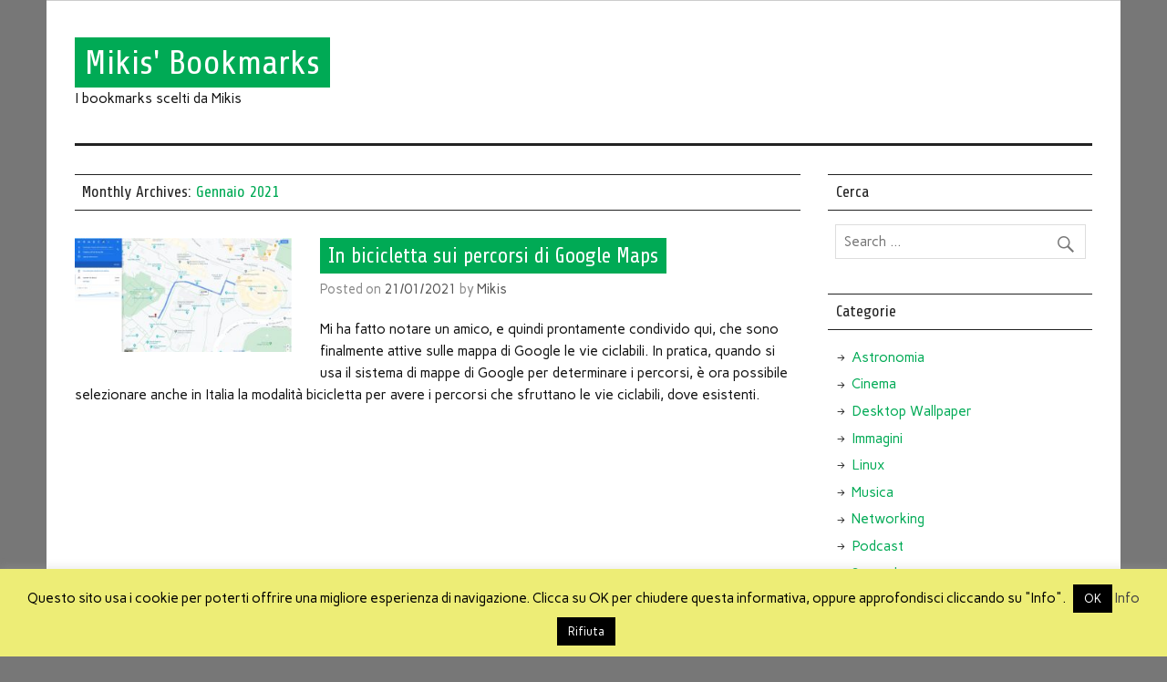

--- FILE ---
content_type: text/html; charset=UTF-8
request_url: http://bookmarks.mikis.it/2021/01
body_size: 32170
content:
<!DOCTYPE html><!-- HTML 5 -->
<html lang="it-IT"
	prefix="og: https://ogp.me/ns#" >

<head>
<title>Gennaio, 2021 | Mikis&#039; Bookmarks</title>
<meta charset="UTF-8" />
<meta name="viewport" content="width=device-width, initial-scale=1">
<link rel="profile" href="http://gmpg.org/xfn/11" />
<link rel="pingback" href="http://bookmarks.mikis.it/xmlrpc.php" />

<!--[if lt IE 9]>
<script src="http://bookmarks.mikis.it/wp-content/themes/anderson-lite/js/html5shiv.min.js" type="text/javascript"></script>
<![endif]-->
<title>Gennaio 2021 &#8211; Mikis&#039; Bookmarks</title>

<!-- All in One SEO Pack 3.3.5 by Michael Torbert of Semper Fi Web Design[97,120] -->

<meta name="keywords"  content="bicicletta,google maps,percorsi,viaggi" />
<meta name="robots" content="noindex,follow" />

<script type="application/ld+json" class="aioseop-schema">{"@context":"https://schema.org","@graph":[{"@type":"Organization","@id":"http://bookmarks.mikis.it/#organization","url":"http://bookmarks.mikis.it/","name":"Mikis&#039; Bookmarks","sameAs":[]},{"@type":"WebSite","@id":"http://bookmarks.mikis.it/#website","url":"http://bookmarks.mikis.it/","name":"Mikis&#039; Bookmarks","publisher":{"@id":"http://bookmarks.mikis.it/#organization"}},{"@type":"CollectionPage","@id":"http://bookmarks.mikis.it/2026/01#collectionpage","url":"http://bookmarks.mikis.it/2026/01","inLanguage":"it-IT","name":"Month: Gennaio 2021","isPartOf":{"@id":"http://bookmarks.mikis.it/#website"}}]}</script>
<link rel="canonical" href="http://bookmarks.mikis.it/2021/01" />
			<script type="text/javascript" >
				window.ga=window.ga||function(){(ga.q=ga.q||[]).push(arguments)};ga.l=+new Date;
				ga('create', 'UA-2281819-3', 'auto');
				// Plugins
				
				ga('send', 'pageview');
			</script>
			<script async src="https://www.google-analytics.com/analytics.js"></script>
			<!-- All in One SEO Pack -->
<link rel='dns-prefetch' href='//secure.gravatar.com' />
<link rel='dns-prefetch' href='//fonts.googleapis.com' />
<link rel='dns-prefetch' href='//s.w.org' />
<link rel="alternate" type="application/rss+xml" title="Mikis&#039; Bookmarks &raquo; Feed" href="http://bookmarks.mikis.it/feed" />
<link rel="alternate" type="application/rss+xml" title="Mikis&#039; Bookmarks &raquo; Feed dei commenti" href="http://bookmarks.mikis.it/comments/feed" />
		<script type="text/javascript">
			window._wpemojiSettings = {"baseUrl":"https:\/\/s.w.org\/images\/core\/emoji\/12.0.0-1\/72x72\/","ext":".png","svgUrl":"https:\/\/s.w.org\/images\/core\/emoji\/12.0.0-1\/svg\/","svgExt":".svg","source":{"concatemoji":"http:\/\/bookmarks.mikis.it\/wp-includes\/js\/wp-emoji-release.min.js?ver=5.3.20"}};
			!function(e,a,t){var n,r,o,i=a.createElement("canvas"),p=i.getContext&&i.getContext("2d");function s(e,t){var a=String.fromCharCode;p.clearRect(0,0,i.width,i.height),p.fillText(a.apply(this,e),0,0);e=i.toDataURL();return p.clearRect(0,0,i.width,i.height),p.fillText(a.apply(this,t),0,0),e===i.toDataURL()}function c(e){var t=a.createElement("script");t.src=e,t.defer=t.type="text/javascript",a.getElementsByTagName("head")[0].appendChild(t)}for(o=Array("flag","emoji"),t.supports={everything:!0,everythingExceptFlag:!0},r=0;r<o.length;r++)t.supports[o[r]]=function(e){if(!p||!p.fillText)return!1;switch(p.textBaseline="top",p.font="600 32px Arial",e){case"flag":return s([127987,65039,8205,9895,65039],[127987,65039,8203,9895,65039])?!1:!s([55356,56826,55356,56819],[55356,56826,8203,55356,56819])&&!s([55356,57332,56128,56423,56128,56418,56128,56421,56128,56430,56128,56423,56128,56447],[55356,57332,8203,56128,56423,8203,56128,56418,8203,56128,56421,8203,56128,56430,8203,56128,56423,8203,56128,56447]);case"emoji":return!s([55357,56424,55356,57342,8205,55358,56605,8205,55357,56424,55356,57340],[55357,56424,55356,57342,8203,55358,56605,8203,55357,56424,55356,57340])}return!1}(o[r]),t.supports.everything=t.supports.everything&&t.supports[o[r]],"flag"!==o[r]&&(t.supports.everythingExceptFlag=t.supports.everythingExceptFlag&&t.supports[o[r]]);t.supports.everythingExceptFlag=t.supports.everythingExceptFlag&&!t.supports.flag,t.DOMReady=!1,t.readyCallback=function(){t.DOMReady=!0},t.supports.everything||(n=function(){t.readyCallback()},a.addEventListener?(a.addEventListener("DOMContentLoaded",n,!1),e.addEventListener("load",n,!1)):(e.attachEvent("onload",n),a.attachEvent("onreadystatechange",function(){"complete"===a.readyState&&t.readyCallback()})),(n=t.source||{}).concatemoji?c(n.concatemoji):n.wpemoji&&n.twemoji&&(c(n.twemoji),c(n.wpemoji)))}(window,document,window._wpemojiSettings);
		</script>
		<style type="text/css">
img.wp-smiley,
img.emoji {
	display: inline !important;
	border: none !important;
	box-shadow: none !important;
	height: 1em !important;
	width: 1em !important;
	margin: 0 .07em !important;
	vertical-align: -0.1em !important;
	background: none !important;
	padding: 0 !important;
}
</style>
	<link rel='stylesheet' id='wp-block-library-css'  href='http://bookmarks.mikis.it/wp-includes/css/dist/block-library/style.min.css?ver=5.3.20' type='text/css' media='all' />
<style id='wp-block-library-inline-css' type='text/css'>
.has-text-align-justify{text-align:justify;}
</style>
<link rel='stylesheet' id='crp-style-rounded-thumbs-css'  href='http://bookmarks.mikis.it/wp-content/plugins/contextual-related-posts/css/default-style.css?ver=1.0' type='text/css' media='all' />
<style id='crp-style-rounded-thumbs-inline-css' type='text/css'>

.crp_related a {
  width: 150px;
  height: 150px;
  text-decoration: none;
}
.crp_related img {
  max-width: 150px;
  margin: auto;
}
.crp_related .crp_title {
  width: 100%;
}
                
</style>
<link rel='stylesheet' id='cookie-law-info-css'  href='http://bookmarks.mikis.it/wp-content/plugins/cookie-law-info/public/css/cookie-law-info-public.css?ver=2.1.2' type='text/css' media='all' />
<link rel='stylesheet' id='cookie-law-info-gdpr-css'  href='http://bookmarks.mikis.it/wp-content/plugins/cookie-law-info/public/css/cookie-law-info-gdpr.css?ver=2.1.2' type='text/css' media='all' />
<link rel='stylesheet' id='anderson-lite-stylesheet-css'  href='http://bookmarks.mikis.it/wp-content/themes/anderson-lite/style.css?ver=5.3.20' type='text/css' media='all' />
<link rel='stylesheet' id='anderson-lite-genericons-css'  href='http://bookmarks.mikis.it/wp-content/themes/anderson-lite/css/genericons/genericons.css?ver=5.3.20' type='text/css' media='all' />
<link rel='stylesheet' id='anderson-lite-flexslider-css'  href='http://bookmarks.mikis.it/wp-content/themes/anderson-lite/css/flexslider.css?ver=5.3.20' type='text/css' media='all' />
<link rel='stylesheet' id='anderson-lite-default-fonts-css'  href='//fonts.googleapis.com/css?family=Carme%3A400%2C700%7CShare&#038;subset=latin%2Clatin-ext' type='text/css' media='all' />
<!-- Inline jetpack_facebook_likebox -->
<style id='jetpack_facebook_likebox-inline-css' type='text/css'>
.widget_facebook_likebox {
	overflow: hidden;
}

</style>
<link rel='stylesheet' id='jetpack_css-css'  href='http://bookmarks.mikis.it/wp-content/plugins/jetpack/css/jetpack.css?ver=8.2.6' type='text/css' media='all' />
<script type='text/javascript' src='http://bookmarks.mikis.it/wp-includes/js/jquery/jquery.js?ver=1.12.4-wp'></script>
<script type='text/javascript' src='http://bookmarks.mikis.it/wp-includes/js/jquery/jquery-migrate.min.js?ver=1.4.1'></script>
<script type='text/javascript'>
/* <![CDATA[ */
var Cli_Data = {"nn_cookie_ids":[],"cookielist":[],"non_necessary_cookies":[],"ccpaEnabled":"","ccpaRegionBased":"","ccpaBarEnabled":"","strictlyEnabled":["necessary","obligatoire"],"ccpaType":"gdpr","js_blocking":"","custom_integration":"","triggerDomRefresh":"","secure_cookies":""};
var cli_cookiebar_settings = {"animate_speed_hide":"500","animate_speed_show":"500","background":"#eded76","border":"#444","border_on":"","button_1_button_colour":"#000","button_1_button_hover":"#000000","button_1_link_colour":"#fff","button_1_as_button":"1","button_1_new_win":"","button_2_button_colour":"#333","button_2_button_hover":"#292929","button_2_link_colour":"#444","button_2_as_button":"","button_2_hidebar":"","button_3_button_colour":"#000","button_3_button_hover":"#000000","button_3_link_colour":"#fff","button_3_as_button":"1","button_3_new_win":"","button_4_button_colour":"#000","button_4_button_hover":"#000000","button_4_link_colour":"#62a329","button_4_as_button":"","button_7_button_colour":"#61a229","button_7_button_hover":"#4e8221","button_7_link_colour":"#fff","button_7_as_button":"1","button_7_new_win":"","font_family":"inherit","header_fix":"","notify_animate_hide":"1","notify_animate_show":"","notify_div_id":"#cookie-law-info-bar","notify_position_horizontal":"right","notify_position_vertical":"bottom","scroll_close":"","scroll_close_reload":"","accept_close_reload":"","reject_close_reload":"","showagain_tab":"1","showagain_background":"#fff","showagain_border":"#000","showagain_div_id":"#cookie-law-info-again","showagain_x_position":"100px","text":"#000","show_once_yn":"","show_once":"10000","logging_on":"","as_popup":"","popup_overlay":"1","bar_heading_text":"","cookie_bar_as":"banner","popup_showagain_position":"bottom-right","widget_position":"left"};
var log_object = {"ajax_url":"http:\/\/bookmarks.mikis.it\/wp-admin\/admin-ajax.php"};
/* ]]> */
</script>
<script type='text/javascript' src='http://bookmarks.mikis.it/wp-content/plugins/cookie-law-info/public/js/cookie-law-info-public.js?ver=2.1.2'></script>
<script type='text/javascript' src='http://bookmarks.mikis.it/wp-content/themes/anderson-lite/js/navigation.js?ver=5.3.20'></script>
<script type='text/javascript' src='http://bookmarks.mikis.it/wp-content/themes/anderson-lite/js/jquery.flexslider-min.js?ver=5.3.20'></script>
<script type='text/javascript'>
/* <![CDATA[ */
var anderson_slider_params = {"animation":"fade"};
/* ]]> */
</script>
<script type='text/javascript' src='http://bookmarks.mikis.it/wp-content/themes/anderson-lite/js/slider.js?ver=5.3.20'></script>
<link rel='https://api.w.org/' href='http://bookmarks.mikis.it/wp-json/' />
<link rel="EditURI" type="application/rsd+xml" title="RSD" href="http://bookmarks.mikis.it/xmlrpc.php?rsd" />
<link rel="wlwmanifest" type="application/wlwmanifest+xml" href="http://bookmarks.mikis.it/wp-includes/wlwmanifest.xml" /> 
<meta name="generator" content="WordPress 5.3.20" />
<link rel="stylesheet" href="http://bookmarks.mikis.it/wp-content/plugins/wp-page-numbers/panther/wp-page-numbers.css" type="text/css" media="screen" />
<link rel='dns-prefetch' href='//jetpack.wordpress.com'/>
<link rel='dns-prefetch' href='//s0.wp.com'/>
<link rel='dns-prefetch' href='//s1.wp.com'/>
<link rel='dns-prefetch' href='//s2.wp.com'/>
<link rel='dns-prefetch' href='//public-api.wordpress.com'/>
<link rel='dns-prefetch' href='//0.gravatar.com'/>
<link rel='dns-prefetch' href='//1.gravatar.com'/>
<link rel='dns-prefetch' href='//2.gravatar.com'/>
<link rel='dns-prefetch' href='//v0.wordpress.com'/>
<style type="text/css">
				.wp-post-image, #post-slider-wrap img {
					-moz-filter: none; 
					-ms-filter: none; 
					-o-filter: none; 
					-webkit-filter: none; 
					filter: none;
				}
		</style></head>

<body class="archive date">


<div id="wrapper" class="hfeed">
	
	<div id="header-wrap">
	
		<div id="topheader" class="container clearfix">
					</div>

		<header id="header" class="container clearfix" role="banner">

			<div id="logo">

				
	<a href="http://bookmarks.mikis.it/" title="Mikis&#039; Bookmarks" rel="home">
		<h1 class="site-title">Mikis&#039; Bookmarks</h1>
	</a>

				
							
					<h3 class="site-description">I bookmarks scelti da Mikis</h3>
							
			</div>
			
			
		</header>
	
	</div>
	
	<div id="navigation-wrap">
	
		<nav id="mainnav" class="container clearfix" role="navigation">
			<div id="mainnav-icon"><span>Menu</span></div>
					</nav>
		
	</div>
	
			


	<div id="wrap" class="container clearfix">
		
		<section id="content" class="primary" role="main">

		<h2 id="date-title" class="archive-title">
			Monthly Archives: <span>Gennaio 2021</span>		</h2>
		
				
	<article id="post-9975" class="post-9975 post type-post status-publish format-standard has-post-thumbnail hentry category-viaggi tag-bicicletta tag-google-maps tag-percorsi">
		
		
		<div class="post-image">
		
			<a href="http://bookmarks.mikis.it/in-bicicletta-sui-percorsi-di-google-maps.html" rel="bookmark">
<!--			<img width="275" height="275" src="http://bookmarks.mikis.it/wp-content/uploads/2021/02/google-maps-bicicletta-275x275.jpg" class="alignleft wp-post-image" alt="bicicletta Google Maps" srcset="http://bookmarks.mikis.it/wp-content/uploads/2021/02/google-maps-bicicletta-275x275.jpg 275w, http://bookmarks.mikis.it/wp-content/uploads/2021/02/google-maps-bicicletta-150x150.jpg 150w, http://bookmarks.mikis.it/wp-content/uploads/2021/02/google-maps-bicicletta-95x95.jpg 95w" sizes="(max-width: 275px) 100vw, 275px" /> -->

				<img width="300" height="157" src="http://bookmarks.mikis.it/wp-content/uploads/2021/02/google-maps-bicicletta-300x157.jpg" class="alignleft wp-post-image" alt="bicicletta Google Maps" srcset="http://bookmarks.mikis.it/wp-content/uploads/2021/02/google-maps-bicicletta-300x157.jpg 300w, http://bookmarks.mikis.it/wp-content/uploads/2021/02/google-maps-bicicletta-768x402.jpg 768w, http://bookmarks.mikis.it/wp-content/uploads/2021/02/google-maps-bicicletta-150x79.jpg 150w, http://bookmarks.mikis.it/wp-content/uploads/2021/02/google-maps-bicicletta.jpg 840w" sizes="(max-width: 300px) 100vw, 300px" />			</a>
			
			<div class="image-post-categories post-categories">
<!--				<ul class="post-categories">
	<li><a href="http://bookmarks.mikis.it/category/viaggi" rel="category tag">Viaggi</a></li></ul> -->
			</div>
			
		</div>
		
		
		<div class="post-content">

			<h2 class="post-title"><a href="http://bookmarks.mikis.it/in-bicicletta-sui-percorsi-di-google-maps.html" rel="bookmark">In bicicletta sui percorsi di Google Maps</a></h2>
			
			<div class="postmeta">		
		<span class="meta-date">
		Posted on <a href="http://bookmarks.mikis.it/in-bicicletta-sui-percorsi-di-google-maps.html" title="09:00" rel="bookmark"><time datetime="2021-01-21T09:00:00+01:00">21/01/2021</time></a>		</span>
		<span class="meta-author">
		by <a href="http://bookmarks.mikis.it/author/admin" title="View all posts by Mikis" rel="author">Mikis</a>		</span>
	</div>
			
			<div class="entry clearfix">
				<p>Mi ha fatto notare un amico, e quindi prontamente condivido qui, che sono finalmente attive sulle mappa di Google le vie ciclabili. In pratica, quando si usa il sistema di mappe di Google per determinare i percorsi, è ora possibile selezionare anche in Italia la modalità bicicletta per avere i percorsi che sfruttano le vie ciclabili, dove esistenti.</p>
			<!--	<a href="http://bookmarks.mikis.it/in-bicicletta-sui-percorsi-di-google-maps.html" class="more-link">&raquo; Continua</a> -->
			</div>
						
		</div>

	</article>
			
		</section>
		
		
	<section id="sidebar" class="secondary clearfix" role="complementary">

		<aside id="search-3" class="widget widget_search"><h3 class="widgettitle"><span>Cerca</span></h3>
	<form role="search" method="get" class="search-form" action="http://bookmarks.mikis.it/">
		<label>
			<span class="screen-reader-text">Search for:</span>
			<input type="search" class="search-field" placeholder="Search &hellip;" value="" name="s">
		</label>
		<button type="submit" class="search-submit">
			<span class="genericon-search"></span>
		</button>
	</form>

</aside><aside id="categories-3" class="widget widget_categories"><h3 class="widgettitle"><span>Categorie</span></h3>		<ul>
				<li class="cat-item cat-item-574"><a href="http://bookmarks.mikis.it/category/astronomia" title="Qualche informazione su rilevanti fenomeni astronomici che si verificheranno nel prossimo periodo. Eclissi lunari e solari, equinozi e solstizi, allineamenti di pianeti, passaggio di comete.">Astronomia</a>
</li>
	<li class="cat-item cat-item-78"><a href="http://bookmarks.mikis.it/category/cinema" title="Informazioni e commenti su cinema, film, attori e registi. Da CineCittà a Hollywood e Bollywood.">Cinema</a>
</li>
	<li class="cat-item cat-item-336"><a href="http://bookmarks.mikis.it/category/desktop-wallpaper-sfondi" title="Una selezione di sfondi per lo schermo del computer. Una raccolta di immagini di qualità selezionate per rendere più piacevole l&#039;ambiente di lavoro.">Desktop Wallpaper</a>
</li>
	<li class="cat-item cat-item-403"><a href="http://bookmarks.mikis.it/category/immagini-2" title="Fotografie, immagini e disegni che non ricadono in altre categorie ma che hanno colpito la mia immaginazione e la mia fantasia">Immagini</a>
</li>
	<li class="cat-item cat-item-5"><a href="http://bookmarks.mikis.it/category/linux" title="Informazioni di taglio tecnico sui sistemi *nux. Dall&#039;amministrazione di sistema alle utility, consigli pratici e suggerimenti per l&#039;ambiente unix-like.">Linux</a>
</li>
	<li class="cat-item cat-item-756"><a href="http://bookmarks.mikis.it/category/musica-2" title="Segnalazione di brani musicali, preferibilmente acompagnati da un video, con un certo non so chè in più rispetto agli altri">Musica</a>
</li>
	<li class="cat-item cat-item-236"><a href="http://bookmarks.mikis.it/category/networking" title="Informazioni di tipo tecnico sulle reti ed il networking, rese semplici, facilmente comprensibili e direttamente applicabili">Networking</a>
</li>
	<li class="cat-item cat-item-155"><a href="http://bookmarks.mikis.it/category/podcast" title="Articoli che riguardano i podcast, radiodiffusione in formato web.">Podcast</a>
</li>
	<li class="cat-item cat-item-535"><a href="http://bookmarks.mikis.it/category/smartphone" title="Informazioni e scoperte che riguardano l&#039;uso degli smartphone, come realizzare operazioni poco documentate e come ottenere risultati interessanti. Categoria originariamente dedicata a BlackBerry">Smartphone</a>
</li>
	<li class="cat-item cat-item-9"><a href="http://bookmarks.mikis.it/category/societa" title="Pensieri e considerazioni a ruota libera su quanto succede intorno a noi. Con un occhio di riguardo a Milano.">Società</a>
</li>
	<li class="cat-item cat-item-4"><a href="http://bookmarks.mikis.it/category/tecnica" title="Raccolta di informazioni e consigli pratici per il mondo dell&#039;informatica, in varie declinazioni ed inclinazioni.">Tecnica</a>
</li>
	<li class="cat-item cat-item-1"><a href="http://bookmarks.mikis.it/category/uncategorized" title="In questa categoria sono raccolte le pagine che non hanno trovato spazio nelle altre classificazioni.">Uncategorized</a>
</li>
	<li class="cat-item cat-item-163"><a href="http://bookmarks.mikis.it/category/utility" title="Una raccolta delle utility segnalate in queste pagine. Strumenti per lavorare meglio e semplificare la propria attività in campo professionale o per gli hobby.">Utility</a>
</li>
	<li class="cat-item cat-item-235"><a href="http://bookmarks.mikis.it/category/viaggi" title="Sì, viaggiare... consigli pratici, selezione di consigli pratici per organizzare viaggi o visitare meglio mete indigene ed esotiche.">Viaggi</a>
</li>
	<li class="cat-item cat-item-127"><a href="http://bookmarks.mikis.it/category/video" title="Pubblicazione di video o segnalazione di filmati interessati trovati sul web.">Video</a>
</li>
	<li class="cat-item cat-item-3"><a href="http://bookmarks.mikis.it/category/web" title="Segnalazione di servizi utili, curiosi o d&#039;attualità che si trovano sul www. Con particolare predilezione per ciò che viene offerto gratuitamente e che può rendere più semplice molte attività.">Web</a>
</li>
	<li class="cat-item cat-item-6"><a href="http://bookmarks.mikis.it/category/windows" title="Consigli pratici e informazioni tecniche per il più diffuso ambiente di lavoro nel campo dei pc. Trucchi e scorciatoie per l&#039;uso quotidiano del sistema di Microsoft.">Windows</a>
</li>
	<li class="cat-item cat-item-614"><a href="http://bookmarks.mikis.it/category/wordpress-2" title="Wordpress è la piattaforma di pubblicazione di contenuti, non solo blog, probabilmente più gradita sul web. Qui trovi una raccolta di informazioni e segnalazioni più qualche trucco">Wordpress</a>
</li>
		</ul>
			</aside>		<aside id="recent-posts-5" class="widget widget_recent_entries">		<h3 class="widgettitle"><span>Post recenti</span></h3>		<ul>
											<li>
					<a href="http://bookmarks.mikis.it/in-bicicletta-sui-percorsi-di-google-maps.html">In bicicletta sui percorsi di Google Maps</a>
									</li>
											<li>
					<a href="http://bookmarks.mikis.it/cashback-come-vengono-utilizzati-i-nostri-dati.html">Cashback: come vengono utilizzati i nostri dati ?</a>
									</li>
											<li>
					<a href="http://bookmarks.mikis.it/scuse-sonore-per-fuggire-da-una-videoconferenza.html">Scuse sonore per fuggire da una videoconferenza</a>
									</li>
											<li>
					<a href="http://bookmarks.mikis.it/coincidenze-tra-abraham-lincoln-e-john-f-kennedy.html">Coincidenze tra Abraham Lincoln e John F. Kennedy</a>
									</li>
											<li>
					<a href="http://bookmarks.mikis.it/la-lotteria-degli-scontrini-come-funziona.html">La lotteria degli scontrini, come funziona</a>
									</li>
											<li>
					<a href="http://bookmarks.mikis.it/come-si-indossano-le-mascherine-chirurgiche.html">Come si indossano le mascherine chirurgiche</a>
									</li>
											<li>
					<a href="http://bookmarks.mikis.it/nuova-truffa-basata-su-elon-musk-e-spacex.html">Nuova truffa basata su Elon Musk e SpaceX</a>
									</li>
											<li>
					<a href="http://bookmarks.mikis.it/mappa-letteraria-di-milano.html">Mappa Letteraria di Milano</a>
									</li>
											<li>
					<a href="http://bookmarks.mikis.it/come-funziona-lapp-immuni.html">Come funziona l&#8217;app Immuni ?</a>
									</li>
											<li>
					<a href="http://bookmarks.mikis.it/chat-lalternativa-di-google-a-whatsapp.html">Chat, l&#8217;alternativa di Google a WhatsApp</a>
									</li>
											<li>
					<a href="http://bookmarks.mikis.it/ripulire-e-formattare-una-chiavetta-usb.html">Ripulire e formattare una chiavetta USB</a>
									</li>
											<li>
					<a href="http://bookmarks.mikis.it/controllo-dei-mittenti-di-spam.html">Controllo dei mittenti di spam</a>
									</li>
					</ul>
		</aside><aside id="archives-4" class="widget widget_archive"><h3 class="widgettitle"><span>Archivio recente</span></h3>		<ul>
				<li><a href='http://bookmarks.mikis.it/2021/01' aria-current="page">Gennaio 2021</a></li>
	<li><a href='http://bookmarks.mikis.it/2020/12'>Dicembre 2020</a></li>
	<li><a href='http://bookmarks.mikis.it/2020/11'>Novembre 2020</a></li>
	<li><a href='http://bookmarks.mikis.it/2020/10'>Ottobre 2020</a></li>
	<li><a href='http://bookmarks.mikis.it/2020/09'>Settembre 2020</a></li>
	<li><a href='http://bookmarks.mikis.it/2020/06'>Giugno 2020</a></li>
	<li><a href='http://bookmarks.mikis.it/2020/05'>Maggio 2020</a></li>
	<li><a href='http://bookmarks.mikis.it/2020/04'>Aprile 2020</a></li>
	<li><a href='http://bookmarks.mikis.it/2020/03'>Marzo 2020</a></li>
	<li><a href='http://bookmarks.mikis.it/2020/02'>Febbraio 2020</a></li>
	<li><a href='http://bookmarks.mikis.it/2020/01'>Gennaio 2020</a></li>
	<li><a href='http://bookmarks.mikis.it/2019/12'>Dicembre 2019</a></li>
                        <li><a href='/about/mappa-del-sito' title='Mappa del sito' rel="nofollow">Archivio completo</a></li>
		</ul>
			</aside><aside id="facebook-likebox-2" class="widget widget_facebook_likebox">		<div id="fb-root"></div>
		<div class="fb-page" data-href="https://www.facebook.com/bookmarksmikis" data-width="295"  data-height="400" data-hide-cover="false" data-show-facepile="true" data-tabs="false">
		<div class="fb-xfbml-parse-ignore"><blockquote cite="https://www.facebook.com/bookmarksmikis"><a href="https://www.facebook.com/bookmarksmikis"></a></blockquote></div>
		</div>
		</aside>
	</section>	</div>
	
		
		
	<div id="footer-wrap">
		
		<footer id="footer" class="container clearfix" role="contentinfo">
			
			<nav id="footernav" class="clearfix" role="navigation">
				<ul id="footernav-menu" class="menu"><li id="menu-item-8121" class="menu-item menu-item-type-post_type menu-item-object-page menu-item-8121"><a href="http://bookmarks.mikis.it/about">About</a></li>
<li id="menu-item-8122" class="menu-item menu-item-type-post_type menu-item-object-page menu-item-8122"><a href="http://bookmarks.mikis.it/about/info">Info</a></li>
<li id="menu-item-8123" class="menu-item menu-item-type-post_type menu-item-object-page menu-item-8123"><a href="http://bookmarks.mikis.it/about/info/about-mikis">About Mikis</a></li>
<li id="menu-item-8124" class="menu-item menu-item-type-post_type menu-item-object-page menu-item-8124"><a href="http://bookmarks.mikis.it/about/mappa-del-sito">Mappa del sito</a></li>
</ul>			</nav>
			
			<div class="footer-content">

				
	<span class="credit-link">
		Realizzato da <a href="http://mikis.it" title="Mikis">Mikis</a> e <a href="http://webalterations.net/" title="WebAlterations">WebAlterations</a>.	</span>


			</div>
			
		</footer>

	</div>
	
</div><!-- end #wrapper -->

<!--googleoff: all--><div id="cookie-law-info-bar" data-nosnippet="true"><span>Questo sito usa i cookie per poterti offrire una migliore esperienza di navigazione. Clicca su OK per chiudere questa informativa, oppure approfondisci cliccando su "Info". <a role='button' id="cookie_action_close_header" class="medium cli-plugin-button cli-plugin-main-button cookie_action_close_header cli_action_button wt-cli-accept-btn">OK</a> <a href="http://bookmarks.mikis.it/about/cookie-policy" id="CONSTANT_OPEN_URL" target="_blank" class="cli-plugin-main-link">Info</a> <a role='button' id="cookie_action_close_header_reject" class="medium cli-plugin-button cli-plugin-main-button cookie_action_close_header_reject cli_action_button wt-cli-reject-btn">Rifiuta</a></span></div><div id="cookie-law-info-again" data-nosnippet="true"><span id="cookie_hdr_showagain">Cookies Policy</span></div><div class="cli-modal" data-nosnippet="true" id="cliSettingsPopup" tabindex="-1" role="dialog" aria-labelledby="cliSettingsPopup" aria-hidden="true">
  <div class="cli-modal-dialog" role="document">
	<div class="cli-modal-content cli-bar-popup">
		  <button type="button" class="cli-modal-close" id="cliModalClose">
			<svg class="" viewBox="0 0 24 24"><path d="M19 6.41l-1.41-1.41-5.59 5.59-5.59-5.59-1.41 1.41 5.59 5.59-5.59 5.59 1.41 1.41 5.59-5.59 5.59 5.59 1.41-1.41-5.59-5.59z"></path><path d="M0 0h24v24h-24z" fill="none"></path></svg>
			<span class="wt-cli-sr-only">Chiudi</span>
		  </button>
		  <div class="cli-modal-body">
			<div class="cli-container-fluid cli-tab-container">
	<div class="cli-row">
		<div class="cli-col-12 cli-align-items-stretch cli-px-0">
			<div class="cli-privacy-overview">
				<h4>Privacy Overview</h4>				<div class="cli-privacy-content">
					<div class="cli-privacy-content-text">This website uses cookies to improve your experience while you navigate through the website. Out of these cookies, the cookies that are categorized as necessary are stored on your browser as they are essential for the working of basic functionalities of the website. We also use third-party cookies that help us analyze and understand how you use this website. These cookies will be stored in your browser only with your consent. You also have the option to opt-out of these cookies. But opting out of some of these cookies may have an effect on your browsing experience.</div>
				</div>
				<a class="cli-privacy-readmore" aria-label="Mostra altro" role="button" data-readmore-text="Mostra altro" data-readless-text="Mostra meno"></a>			</div>
		</div>
		<div class="cli-col-12 cli-align-items-stretch cli-px-0 cli-tab-section-container">
												<div class="cli-tab-section">
						<div class="cli-tab-header">
							<a role="button" tabindex="0" class="cli-nav-link cli-settings-mobile" data-target="necessary" data-toggle="cli-toggle-tab">
								Necessary							</a>
															<div class="wt-cli-necessary-checkbox">
									<input type="checkbox" class="cli-user-preference-checkbox"  id="wt-cli-checkbox-necessary" data-id="checkbox-necessary" checked="checked"  />
									<label class="form-check-label" for="wt-cli-checkbox-necessary">Necessary</label>
								</div>
								<span class="cli-necessary-caption">Sempre abilitato</span>
													</div>
						<div class="cli-tab-content">
							<div class="cli-tab-pane cli-fade" data-id="necessary">
								<div class="wt-cli-cookie-description">
									Necessary cookies are absolutely essential for the website to function properly. This category only includes cookies that ensures basic functionalities and security features of the website. These cookies do not store any personal information.								</div>
							</div>
						</div>
					</div>
																	<div class="cli-tab-section">
						<div class="cli-tab-header">
							<a role="button" tabindex="0" class="cli-nav-link cli-settings-mobile" data-target="non-necessary" data-toggle="cli-toggle-tab">
								Non-necessary							</a>
															<div class="cli-switch">
									<input type="checkbox" id="wt-cli-checkbox-non-necessary" class="cli-user-preference-checkbox"  data-id="checkbox-non-necessary" checked='checked' />
									<label for="wt-cli-checkbox-non-necessary" class="cli-slider" data-cli-enable="Abilitato" data-cli-disable="Disabilitato"><span class="wt-cli-sr-only">Non-necessary</span></label>
								</div>
													</div>
						<div class="cli-tab-content">
							<div class="cli-tab-pane cli-fade" data-id="non-necessary">
								<div class="wt-cli-cookie-description">
									Any cookies that may not be particularly necessary for the website to function and is used specifically to collect user personal data via analytics, ads, other embedded contents are termed as non-necessary cookies. It is mandatory to procure user consent prior to running these cookies on your website.								</div>
							</div>
						</div>
					</div>
										</div>
	</div>
</div>
		  </div>
		  <div class="cli-modal-footer">
			<div class="wt-cli-element cli-container-fluid cli-tab-container">
				<div class="cli-row">
					<div class="cli-col-12 cli-align-items-stretch cli-px-0">
						<div class="cli-tab-footer wt-cli-privacy-overview-actions">
						
															<a id="wt-cli-privacy-save-btn" role="button" tabindex="0" data-cli-action="accept" class="wt-cli-privacy-btn cli_setting_save_button wt-cli-privacy-accept-btn cli-btn">ACCETTA E SALVA</a>
													</div>
						
					</div>
				</div>
			</div>
		</div>
	</div>
  </div>
</div>
<div class="cli-modal-backdrop cli-fade cli-settings-overlay"></div>
<div class="cli-modal-backdrop cli-fade cli-popupbar-overlay"></div>
<!--googleon: all-->	<div style="display:none">
	</div>
<script type='text/javascript' src='https://secure.gravatar.com/js/gprofiles.js?ver=2026Janaa'></script>
<script type='text/javascript'>
/* <![CDATA[ */
var WPGroHo = {"my_hash":""};
/* ]]> */
</script>
<script type='text/javascript' src='http://bookmarks.mikis.it/wp-content/plugins/jetpack/modules/wpgroho.js?ver=5.3.20'></script>
<script type='text/javascript'>
/* <![CDATA[ */
var jpfbembed = {"appid":"249643311490","locale":"it_IT"};
/* ]]> */
</script>
<script type='text/javascript' src='http://bookmarks.mikis.it/wp-content/plugins/jetpack/_inc/build/facebook-embed.min.js'></script>
<script type='text/javascript' src='http://bookmarks.mikis.it/wp-includes/js/wp-embed.min.js?ver=5.3.20'></script>
<script type='text/javascript' src='https://stats.wp.com/e-202604.js' async='async' defer='defer'></script>
<script type='text/javascript'>
	_stq = window._stq || [];
	_stq.push([ 'view', {v:'ext',j:'1:8.2.6',blog:'11170056',post:'0',tz:'1',srv:'bookmarks.mikis.it'} ]);
	_stq.push([ 'clickTrackerInit', '11170056', '0' ]);
</script>
</body>
</html>	

--- FILE ---
content_type: text/plain
request_url: https://www.google-analytics.com/j/collect?v=1&_v=j102&a=1877832174&t=pageview&_s=1&dl=http%3A%2F%2Fbookmarks.mikis.it%2F2021%2F01&ul=en-us%40posix&dt=Gennaio%2C%202021%20%7C%20Mikis%27%20Bookmarks&sr=1280x720&vp=1280x720&_u=IEBAAEABAAAAACAAI~&jid=309661126&gjid=909540247&cid=251292474.1769121047&tid=UA-2281819-3&_gid=377793530.1769121047&_r=1&_slc=1&z=857212879
body_size: -451
content:
2,cG-S1TCX1SLDM